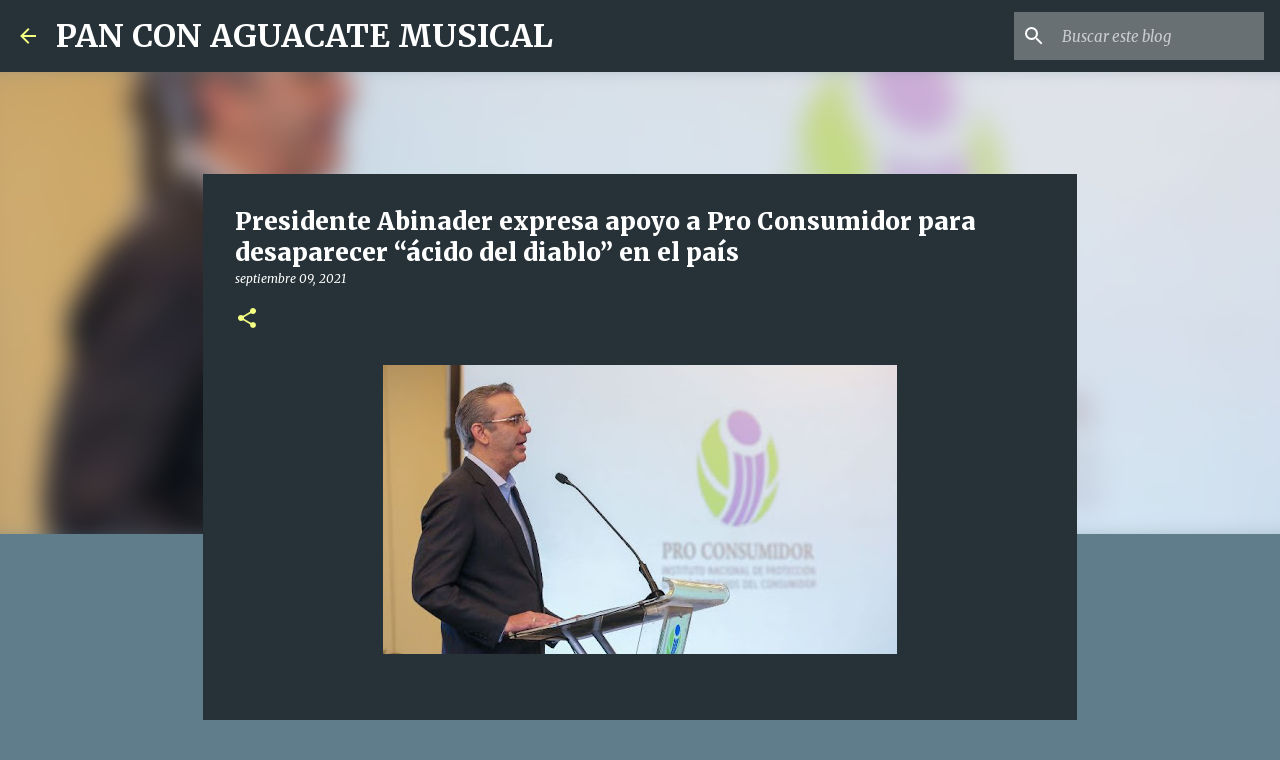

--- FILE ---
content_type: text/html; charset=utf-8
request_url: https://www.google.com/recaptcha/api2/aframe
body_size: 267
content:
<!DOCTYPE HTML><html><head><meta http-equiv="content-type" content="text/html; charset=UTF-8"></head><body><script nonce="RljvLZMypMvim-mfgTEkQw">/** Anti-fraud and anti-abuse applications only. See google.com/recaptcha */ try{var clients={'sodar':'https://pagead2.googlesyndication.com/pagead/sodar?'};window.addEventListener("message",function(a){try{if(a.source===window.parent){var b=JSON.parse(a.data);var c=clients[b['id']];if(c){var d=document.createElement('img');d.src=c+b['params']+'&rc='+(localStorage.getItem("rc::a")?sessionStorage.getItem("rc::b"):"");window.document.body.appendChild(d);sessionStorage.setItem("rc::e",parseInt(sessionStorage.getItem("rc::e")||0)+1);localStorage.setItem("rc::h",'1768843851601');}}}catch(b){}});window.parent.postMessage("_grecaptcha_ready", "*");}catch(b){}</script></body></html>